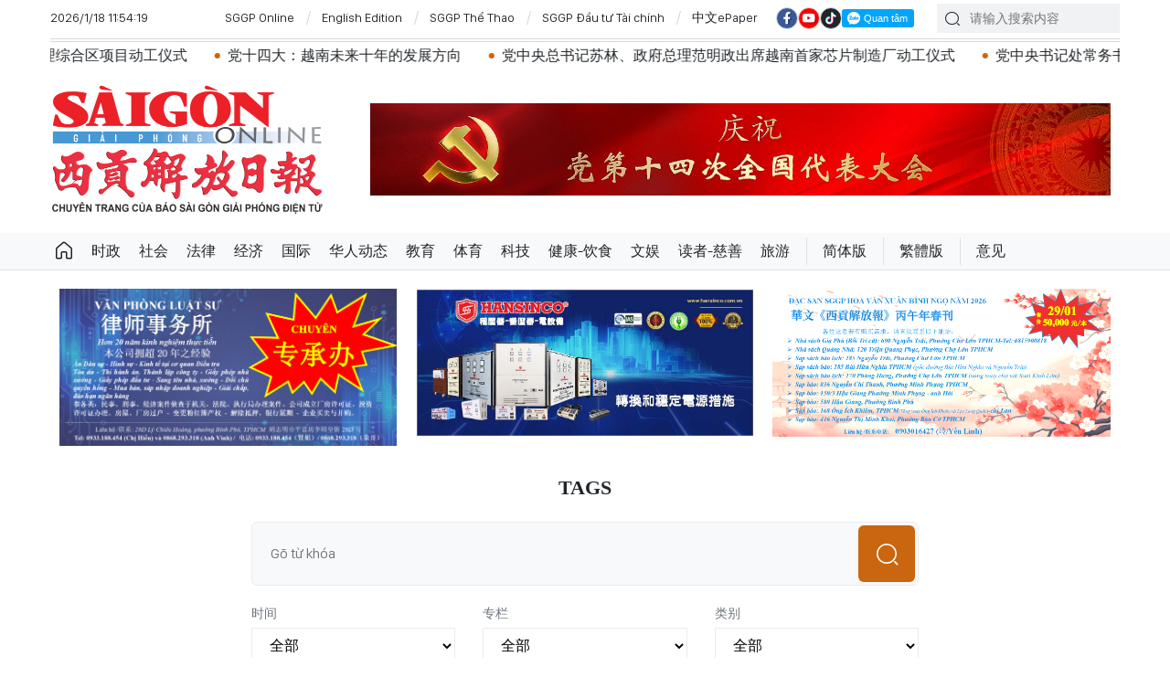

--- FILE ---
content_type: text/html;charset=utf-8
request_url: https://cn.sggp.org.vn/%EF%BF%BD%EF%BF%BD%EF%BF%BD%EF%BF%BD%EF%BF%BD%EF%BF%BD%EF%BF%BD%EF%BF%BD%EF%BF%BD-tag142340.html
body_size: 12520
content:

 <!DOCTYPE html>
<html lang="zh" class="sgcn">
<head>


 <title>茶榮省 - tin tức, hình ảnh, video, bình luận | 华文西贡解放日报</title>
<meta name="description" content="Tin nhanh, hình ảnh, video clip, bình luận mới về 茶榮省. Cập nhật nhiều tin tức độc quyền 24h về 茶榮省 nhanh và nóng nhất liên tục trong ngày"/>
<meta name="keywords" content="Tin nhanh, hình ảnh, video clip, bình luận mới về 茶榮省. Cập nhật nhiều tin tức độc quyền 24h về 茶榮省 nhanh và nóng nhất liên tục trong ngày"/>
<meta name="news_keywords" content="Tin nhanh, hình ảnh, video clip, bình luận mới về 茶榮省. Cập nhật nhiều tin tức độc quyền 24h về 茶榮省 nhanh và nóng nhất liên tục trong ngày"/>
<meta http-equiv="Content-Type" content="text/html; charset=utf-8" />
<meta http-equiv="X-UA-Compatible" content="IE=edge"/>
<meta http-equiv="refresh" content="1200" />
<meta name="revisit-after" content="1 days" />
<!-- <meta name="viewport" content="width=device-width, initial-scale=1">-->
<meta http-equiv="content-language" content="zh" />
<link rel="shortcut icon" href="https://static-cms-sggp.epicdn.me/v4/web-cn/styles/img/favicon.ico" type="image/x-icon" />
<link rel="dns-prefetch" href="//static.sggp.org.vn"/>
<link rel="dns-prefetch" href="//www.google-analytics.com" />
<link rel="dns-prefetch" href="//www.googletagmanager.com" />
<link rel="dns-prefetch" href="//stc.za.zaloapp.com" />
<link rel="dns-prefetch" href="//fonts.googleapis.com" />
<meta property="fb:app_id" itemprop="name" content="1508416085866718"/>
<script>
var cmsConfig = {
domainDesktop: 'https://cn.sggp.org.vn',
domainMobile: 'https://cn.sggp.org.vn',
domainApi: 'https://api-cn.sggp.org.vn',
domainStatic: 'https://static-cms-sggp.epicdn.me/v4/web-cn',
domainLog: 'https://log-cn.sggp.org.vn',
googleAnalytics: 'G-868LWVB1EB,UA-97175671-1',
siteId: 0,
adsZone: 0,
adsLazy: true
};
if (window.location.protocol !== 'https:' && window.location.hostname.indexOf('sggp.org.vn') !== -1) {
window.location = 'https://' + window.location.hostname + window.location.pathname + window.location.hash;
}
var USER_AGENT=window.navigator&&window.navigator.userAgent||"",IS_MOBILE=/Android|webOS|iPhone|iPod|BlackBerry|Windows Phone|IEMobile|Mobile Safari|Opera Mini/i.test(USER_AGENT),IS_REDIRECT=!1;function setCookie(e,o,i){var n=new Date,i=(n.setTime(n.getTime()+24*i*60*60*1e3),"expires="+n.toUTCString());document.cookie=e+"="+o+"; "+i+";path=/;"}function getCookie(e){var o=document.cookie.indexOf(e+"="),i=o+e.length+1;return!o&&e!==document.cookie.substring(0,e.length)||-1===o?null:(-1===(e=document.cookie.indexOf(";",i))&&(e=document.cookie.length),unescape(document.cookie.substring(i,e)))}IS_MOBILE&&getCookie("isDesktop")&&(setCookie("isDesktop",1,-1),window.location=window.location.pathname+window.location.search,IS_REDIRECT=!0);
</script>
 <meta name="robots" content="noarchive, max-image-preview:large, index, follow" />
<meta name="GOOGLEBOT" content="noarchive, max-image-preview:large, index, follow" />
 <link rel="canonical" href="https://cn.sggp.org.vn/茶榮省-tag142340.html" />

 <meta property="og:site_name" content="华文西贡解放日报"/>
<meta property="og:rich_attachment" content="true"/>
<meta property="og:type" content="website"/>
<meta property="og:url" content="https://cn.sggp.org.vn/茶榮省-tag142340.html"/>
<meta property="og:image" content="https://static-cms-sggp.epicdn.me/v4/web-cn/styles/img/logo_share.png"/>
<meta property="og:image:width" content="1200"/>
<meta property="og:image:height" content="630"/>
<meta property="og:title" content="茶榮省 - tin tức, hình ảnh, video, bình luận"/>
<meta property="og:description" content="Tin nhanh, hình ảnh, video clip, bình luận mới về 茶榮省. Cập nhật nhiều tin tức độc quyền 24h về 茶榮省 nhanh và nóng nhất liên tục trong ngày"/>
<meta name="twitter:card" value="summary"/>
<meta name="twitter:url" content="https://cn.sggp.org.vn/茶榮省-tag142340.html"/>
<meta name="twitter:title" content="茶榮省 - tin tức, hình ảnh, video, bình luận"/>
<meta name="twitter:description" content="Tin nhanh, hình ảnh, video clip, bình luận mới về 茶榮省. Cập nhật nhiều tin tức độc quyền 24h về 茶榮省 nhanh và nóng nhất liên tục trong ngày"/>
<meta name="twitter:image" content="https://static-cms-sggp.epicdn.me/v4/web-cn/styles/img/logo_share.png"/>
<meta name="twitter:site" content="@华文西贡解放日报"/>
<meta name="twitter:creator" content="@华文西贡解放日报"/>

<script type="application/ld+json">
{
"@context": "http://schema.org",
"@type": "Organization",
"name": "华文西贡解放日报",
"url": "https://cn.sggp.org.vn",
"logo": "https://static-cms-sggp.epicdn.me/v4/web-cn/styles/img/logo.png"
}
</script>




 <link rel="preload" href="https://static-cms-sggp.epicdn.me/v4/web-cn/styles/fonts/sggp/Noto_Serif_TC/NotoSerifTC-Black.otf" as="font" type="font/otf" crossorigin>
<link rel="preload" href="https://static-cms-sggp.epicdn.me/v4/web-cn/styles/fonts/sggp/Noto_Serif_TC/NotoSerifTC-Medium.otf" as="font" type="font/otf" crossorigin>
<link rel="preload" href="https://static-cms-sggp.epicdn.me/v4/web-cn/styles/fonts/sggp/Noto/NotoSerif-SemiBold.ttf" as="font" type="font/ttf" crossorigin>
<link rel="preload" href="https://static-cms-sggp.epicdn.me/v4/web-cn/styles/fonts/sggp/Noto/NotoSerif-Regular.ttf" as="font" type="font/ttf" crossorigin>
<link rel="preload" href="https://static-cms-sggp.epicdn.me/v4/web-cn/styles/fonts/sggp/Noto/NotoSerif-Italic.ttf" as="font" type="font/ttf" crossorigin>
<link rel="preload" href="https://static-cms-sggp.epicdn.me/v4/web-cn/styles/fonts/sggp/SanFranciscoDisplay/SanFranciscoDisplay-Semibold.otf" as="font" type="font/otf" crossorigin>
<link rel="preload" href="https://static-cms-sggp.epicdn.me/v4/web-cn/styles/fonts/sggp/SanFranciscoDisplay/SanFranciscoDisplay-Medium.otf" as="font" type="font/otf" crossorigin>
<link rel="preload" href="https://static-cms-sggp.epicdn.me/v4/web-cn/styles/fonts/sggp/SanFranciscoDisplay/SanFranciscoDisplay-Regular.otf" as="font" type="font/otf" crossorigin>
<link rel="preload" href="https://static-cms-sggp.epicdn.me/v4/web/styles/css/main.min-1.2.5.css" as="style">
<link rel="preload" href="https://static-cms-sggp.epicdn.me/v4/web-cn/js/main.min.js?v=1.0.4" as="script">



<link rel="stylesheet" href="https://static-cms-sggp.epicdn.me/v4/web/styles/css/main.min-1.2.5.css">


  <script type="text/javascript">
var _metaOgUrl = 'https://cn.sggp.org.vn';
var page_title = document.title;
var tracked_url = window.location.pathname + window.location.search + window.location.hash;

</script>
 <script async="" src="https://www.googletagmanager.com/gtag/js?id=G-868LWVB1EB"></script>
<script>
if(!IS_REDIRECT){
window.dataLayer = window.dataLayer || [];
function gtag(){dataLayer.push(arguments);}
gtag('js', new Date());
 gtag('config', 'G-868LWVB1EB');
 
  gtag('config', 'UA-97175671-1');
 }
</script>
<script async defer src="https://static-cms-sggp.epicdn.me/v4/web-cn/js/log.min.js?v=1.0"></script>
 <script src="https://api-cn.sggp.org.vn/sda?object_type=2&object_id=0&platform=1&head_append=1" data-object="0"></script>

  
<script async src="https://sp.zalo.me/plugins/sdk.js"></script>
</head>
<body class="">  
 <header class="site-header ">
<div class="container">
<div class="top-header">
<time id="todayTime" class="time"></time>
 <a href="https://sggp.org.vn/" target="_blank" title="SGGP Online">SGGP Online</a>
<a href="https://en.sggp.org.vn/" target="_blank" title="English Edition">English Edition</a>
<a href="https://thethao.sggp.org.vn/" target="_blank" title="SGGP Thể Thao">SGGP Thể Thao</a>
<a href="https://dttc.sggp.org.vn/" target="_blank" title="SGGP Đầu tư Tài chính">SGGP Đầu tư Tài chính</a>
<a href="/epaper/" target="_blank" title="中文ePaper">中文ePaper</a>
<div class="social">
<a href="https://www.facebook.com/baosggphoavan" class="fb" target="_blank" title="Báo SGGP Hoa văn trên Facebook"><i class="ic-facebook"></i></a>
<a href="https://www.youtube.com/@sggphoavan" class="yt" target="_blank" title="Báo SGGP Hoa văn trên Youtube"><i class="ic-video"></i></a>
<a href="https://www.tiktok.com/@sggphoavan" class="tiktok" target="_blank" title="Báo SGGP Hoa văn trên Tiktok"><i class="ic-tiktok"></i></a>
<div class="zalo-follow-only-button" data-oaid="1947282927698490478">Quan tâm Zalo OA</div>
</div>
<div class="search">
<input type="text" class="input-search txtsearch" placeholder="请输入搜索内容">
<i class="ic-search btn_search"></i>
</div>
</div>


 <div class="headline">
<div class="marquee">

<a class="item" href="https://cn.sggp.org.vn/%E8%B6%8A%E5%8D%97%E5%85%B1%E4%BA%A7%E5%85%9A%E6%88%90%E7%AB%8B%E6%B0%91%E6%97%8F%E5%8E%86%E5%8F%B2%E4%B8%8A%E5%85%89%E8%BE%89%E7%9A%84%E9%87%8C%E7%A8%8B%E7%A2%91-post132562.html" title="越南共产党成立——民族历史上光辉的里程碑" >越南共产党成立——民族历史上光辉的里程碑</a>

<a class="item" href="https://cn.sggp.org.vn/post-132561.html" title="苏林总书记、梁强主席同中共中央总书记、中国国家主席习近平就越中建交76周年互致贺电" >苏林总书记、梁强主席同中共中央总书记、中国国家主席习近平就越中建交76周年互致贺电</a>

<a class="item" href="https://cn.sggp.org.vn/post-132560.html" title="确保党“十四大”文件成为革新思维与行动、激发发展渴望的动力" >确保党“十四大”文件成为革新思维与行动、激发发展渴望的动力</a>

<a class="item" href="https://cn.sggp.org.vn/post-132532.html" title="政府总理范明政主持召开政府常务会议 讨论制定国家稀土战略等重要问题" >政府总理范明政主持召开政府常务会议 讨论制定国家稀土战略等重要问题</a>

<a class="item" href="https://cn.sggp.org.vn/post-132525.html" title="苏林总书记出席河内医科大学医疗服务和老年人护理综合区项目动工仪式" >苏林总书记出席河内医科大学医疗服务和老年人护理综合区项目动工仪式</a>

<a class="item" href="https://cn.sggp.org.vn/post-132515.html" title="党十四大：越南未来十年的发展方向" >党十四大：越南未来十年的发展方向</a>

<a class="item" href="https://cn.sggp.org.vn/%E5%85%9A%E4%B8%AD%E5%A4%AE%E6%80%BB%E4%B9%A6%E8%AE%B0%E8%8B%8F%E6%9E%97%E6%94%BF%E5%BA%9C%E6%80%BB%E7%90%86%E8%8C%83%E6%98%8E%E6%94%BF%E5%87%BA%E5%B8%AD%E8%B6%8A%E5%8D%97%E9%A6%96%E5%AE%B6%E8%8A%AF%E7%89%87%E5%88%B6%E9%80%A0%E5%8E%82%E5%8A%A8%E5%B7%A5%E4%BB%AA%E5%BC%8F-post132496.html" title="党中央总书记苏林、政府总理范明政出席越南首家芯片制造厂动工仪式" >党中央总书记苏林、政府总理范明政出席越南首家芯片制造厂动工仪式</a>

<a class="item" href="https://cn.sggp.org.vn/%E5%85%9A%E4%B8%AD%E5%A4%AE%E4%B9%A6%E8%AE%B0%E5%A4%84%E5%B8%B8%E5%8A%A1%E4%B9%A6%E8%AE%B0%E9%99%88%E9%94%A6%E7%A7%80%E5%87%BA%E5%B8%AD%E5%AE%A3%E6%95%99%E4%B8%8E%E6%B0%91%E8%BF%90%E5%BA%94%E7%94%A8%E7%A8%8B%E5%BC%8F%E4%B8%8A%E7%BA%BF%E5%90%AF%E5%8A%A8%E4%BB%AA%E5%BC%8F-post132489.html" title="党中央书记处常务书记陈锦秀出席“宣教与民运”应用程式上线启动仪式" >党中央书记处常务书记陈锦秀出席“宣教与民运”应用程式上线启动仪式</a>

<a class="item" href="https://cn.sggp.org.vn/post-132482.html" title="政府总理范明政：神速的“光中战役”取得干脆利落的胜利" >政府总理范明政：神速的“光中战役”取得干脆利落的胜利</a>

<a class="item" href="https://cn.sggp.org.vn/%E5%85%B3%E4%BA%8E%E9%80%89%E6%B0%91%E5%90%8D%E5%8D%95%E7%BC%96%E5%88%B6%E5%8E%9F%E5%88%99-post132467.html" title="关于选民名单编制原则" >关于选民名单编制原则</a>

<a class="item" href="https://cn.sggp.org.vn/post-132473.html" title="政府总理范明政会见日本总务大臣林芳正" >政府总理范明政会见日本总务大臣林芳正</a>

<a class="item" href="https://cn.sggp.org.vn/post-132435.html" title="越南政府总理范明政：到2050年实现净零排放是国家的政治使命" >越南政府总理范明政：到2050年实现净零排放是国家的政治使命</a>
 </div>
</div>

<div class="content-header">
 <a href="https://cn.sggp.org.vn" title="华文西贡解放日报" class="logo">华文西贡解放日报</a>

<div id="sdaWeb_SdaHeader" class="rennab" data-platform="1" data-position="Web_SdaHeader">
<script>
window.addEventListener('load', function(){
if(typeof Web_SdaHeader != 'undefined'){window.CMS_RENNAB.pushSda(Web_SdaHeader, 'sdaWeb_SdaHeader');}else{document.getElementById('sdaWeb_SdaHeader').style.display = "none";}
});
</script>
</div>
</div>
</div>


<div class="navigation sticky">
<ul class="menu">
<li>
<a class="ic-home " href="https://cn.sggp.org.vn" title="Trang chủ">Trang chủ</a>
</li>
 
<li>
<a class="" href="https://cn.sggp.org.vn/时政/" title="时政">时政</a>

</li>

<li>
<a class="" href="https://cn.sggp.org.vn/社会/" title="社会">社会</a>

</li>

<li>
<a class="" href="https://cn.sggp.org.vn/法律/" title="法律">法律</a>

</li>

<li>
<a class="" href="https://cn.sggp.org.vn/经济/" title="经济">经济</a>

</li>

<li>
<a class="" href="https://cn.sggp.org.vn/国际/" title="国际">国际</a>

</li>

<li>
<a class="" href="https://cn.sggp.org.vn/华人动态/" title="华人动态">华人动态</a>

</li>

<li>
<a class="" href="https://cn.sggp.org.vn/教育/" title="教育">教育</a>

</li>

<li>
<a class="" href="https://cn.sggp.org.vn/体育/" title="体育">体育</a>

</li>

<li>
<a class="" href="https://cn.sggp.org.vn/科技/" title="科技">科技</a>

</li>

<li>
<a class="" href="https://cn.sggp.org.vn/健康-饮食/" title="健康-饮食">健康-饮食</a>

</li>

<li>
<a class="" href="https://cn.sggp.org.vn/文娱/" title="文娱">文娱</a>

</li>

<li>
<a class="" href="https://cn.sggp.org.vn/读者-慈善/" title="读者-慈善">读者-慈善</a>

</li>

<li>
<a class="" href="https://cn.sggp.org.vn/旅游/" title="旅游">旅游</a>

</li>
 <li class="bold"><a href="javascript:TSC('gb');" title="简体版">简体版</a></li>
<li class="bold"><a href="javascript:TSC('big5');" title="繁體版">繁體版</a></li>
<li class="bold"><a href="mailto:hoavan@sggp.org.vn" target="_blank" title="意见">意见</a></li>

</ul>
</div>
</header>
<div class="site-body"> 
<div class="container">
<div class="rennab-wrap equal-3">

<div id="sdaWeb_SdaTop" class="rennab" data-platform="1" data-position="Web_SdaTop">
<script>
window.addEventListener('load', function(){
if(typeof Web_SdaTop != 'undefined'){window.CMS_RENNAB.pushSda(Web_SdaTop, 'sdaWeb_SdaTop');}else{document.getElementById('sdaWeb_SdaTop').style.display = "none";}
});
</script>
</div>
</div>
<div class="search-tags">
<p class="title">Tags</p>


<div class="region-search">
<input type="text" class="txtsearch2" placeholder="Gõ từ khóa">
<i class="ic-search btn_search2"></i>
</div>
<div class="filters">
<div class="form-group">
<label for="dlTime">时间</label>
<select id="dlTime" class="form-select">
<option value="0">全部</option>
<option value="1">Hôm qua</option>
<option value="2">Tuần trước</option>
<option value="3">Tháng trước</option>
<option value="4">Năm trước</option>
</select>
</div>
<div class="form-group">
<label for="dlZone">专栏</label>
<select id="dlZone" class="form-select">
<option value="0">全部</option>
 
<option value="1">时政</option>

<option value="43">社会</option>

<option value="2">法律</option>

<option value="3">经济</option>

<option value="4">国际</option>

<option value="5">华人动态</option>

<option value="6">教育</option>

<option value="7">体育</option>

<option value="8">科技</option>

<option value="9">健康-饮食</option>

<option value="10">文娱</option>

<option value="11">读者-慈善</option>

<option value="12">旅游</option>
 </select>
</div>
<div class="form-group">
<label for="dlType">类别</label>
<select id="dlType" class="form-select">
<option value="0">全部</option>
<option value="1">Video</option>
<option value="2">Ảnh</option>
<option value="3">Longform</option>
<option value="4">Infographic</option>
</select>
</div>
</div>
<div class="region-text">
<p class="keywords">Tags: <span>#茶榮省</span></p>
<p class="result">
<span>28</span> results
</p>
</div>
<div class="multi-pack-3">
 <div class="box-content content-list">

 
<article class="story" data-id="82195">
 

 <figure class="story__thumb">
<a class="cms-link" href="https://cn.sggp.org.vn/雙龍慈善組向偏遠地區民眾送暖-post82195.html" title="雙龍慈善組向偏遠地區民眾送暖">
 <img class="lazyload" src="[data-uri]" data-src="https://image.sggp.org.vn/240x160/Uploaded/2026/wpdhnckdd/2022_09_07/007_TJTW.jpg" alt="雙龍慈善組常務顧問鄭鑫發 (左五)和組員項惠文(左三)為重 修維新的５間課室進行剪彩。">
</a>
</figure>


<h2 class="story__heading" data-tracking="82195">
<a class="cms-link" href="https://cn.sggp.org.vn/雙龍慈善組向偏遠地區民眾送暖-post82195.html" title="雙龍慈善組向偏遠地區民眾送暖">
雙龍慈善組向偏遠地區民眾送暖
 
</a>
</h2> 
<div class="story__meta">


<time class="time" datetime="2022-09-07T10:49:59+0700" data-time="1662522599">
07/09/2022 10:49
</time>
</div>


 <div class="story__summary story__shorten">
〔本報消息〕融入全國喜迎新學年開學的氛圍裡，同塔省塔梅縣美東鄉美東小學同時迎接本市雙龍慈善組常務顧問鄭鑫發和組員項惠文前來為該校重修維新的5間課室進行剪彩儀式。
<div></div>
</div>
</article>




<article class="story" data-id="81193">
 

 <figure class="story__thumb">
<a class="cms-link" href="https://cn.sggp.org.vn/茶榮省衛生廳正副廳長被紀律-post81193.html" title="茶榮省衛生廳正副廳長被紀律">
 <img class="lazyload" src="[data-uri]" data-src="https://image.sggp.org.vn/240x160/Uploaded/2026/wpdhnckdd/2022_08_09/pgd-tra-vinh-8293_CXVA.jpg" alt="茶榮省公安向衛生廳副廳長陳得青宣讀執行扣押令">
</a>
</figure>


<h2 class="story__heading" data-tracking="81193">
<a class="cms-link" href="https://cn.sggp.org.vn/茶榮省衛生廳正副廳長被紀律-post81193.html" title="茶榮省衛生廳正副廳長被紀律">
茶榮省衛生廳正副廳長被紀律
 
</a>
</h2> 
<div class="story__meta">


<time class="time" datetime="2022-08-09T13:06:47+0700" data-time="1660025207">
09/08/2022 13:06
</time>
</div>


 <div class="story__summary story__shorten">
〔本報消息〕茶榮省委領導昨(8)日下午表示，已對該省委員、衛生廳長堅滀柯與衛生廳黨委書記、副廳長阮友福實施警告紀律處分《決定》。
<div></div>
</div>
</article>




<article class="story" data-id="80425">
 

 <figure class="story__thumb">
<a class="cms-link" href="https://cn.sggp.org.vn/打劫摩的司機歹徒落網-post80425.html" title="打劫摩的司機歹徒落網">
 <img class="lazyload" src="[data-uri]" data-src="https://image.sggp.org.vn/240x160/Uploaded/2026/wpdhnckdd/2022_07_19/ttxvn_1807cuopxe_GMIJ.jpg" alt="歹徒黃文棲。">
</a>
</figure>


<h2 class="story__heading" data-tracking="80425">
<a class="cms-link" href="https://cn.sggp.org.vn/打劫摩的司機歹徒落網-post80425.html" title="打劫摩的司機歹徒落網">
打劫摩的司機歹徒落網
 
</a>
</h2> 
<div class="story__meta">


<time class="time" datetime="2022-07-19T15:25:00+0700" data-time="1658219100">
19/07/2022 15:25
</time>
</div>


 <div class="story__summary story__shorten">
〔本報消息〕昨(18)日中午，茶榮省公安廳刑事警察科與安沛省公安廳刑事警察科配合，將一名在茶榮省沿海市搶劫兩輪“摩的”司機財產後逃往廣寧省芒街口岸歹徒逮捕歸案。
<div></div>
</div>
</article>




<article class="story" data-id="79527">
 

 <figure class="story__thumb">
<a class="cms-link" href="https://cn.sggp.org.vn/永安宮重修落成與慈善活動-post79527.html" title="永安宮重修落成與慈善活動">
 <img class="lazyload" src="[data-uri]" data-src="https://image.sggp.org.vn/240x160/Uploaded/2026/wpdhnckdd/2022_06_23/img-0137_BKVK.JPG" alt="永安宮永遠榮譽會長羅志榮向熱心人士贈送感謝牌。">
</a>
</figure>


<h2 class="story__heading" data-tracking="79527">
<a class="cms-link" href="https://cn.sggp.org.vn/永安宮重修落成與慈善活動-post79527.html" title="永安宮重修落成與慈善活動">
永安宮重修落成與慈善活動
 
</a>
</h2> 
<div class="story__meta">


<time class="time" datetime="2022-06-24T08:53:00+0700" data-time="1656035580">
24/06/2022 08:53
</time>
</div>


 <div class="story__summary story__shorten">
座落在茶榮省茶咕縣安廣友鄉七府永安宮理事會近日舉行重修落成典禮，並邀茶榮省、茶榮市及地方各部門代表；胡志明市、同奈省隆慶市、繼交；芹苴及茶榮等各省市善信、社團和寺廟等出席觀禮。
<div></div>
</div>
</article>
 
<div id="sdaWeb_SdaNative1" class="rennab" data-platform="1" data-position="Web_SdaNative1">
<script>
window.addEventListener('load', function(){
if(typeof Web_SdaNative1 != 'undefined'){window.CMS_RENNAB.pushSda(Web_SdaNative1, 'sdaWeb_SdaNative1');}else{document.getElementById('sdaWeb_SdaNative1').style.display = "none";}
});
</script>
</div>



<article class="story" data-id="66398">
 

 <figure class="story__thumb">
<a class="cms-link" href="https://cn.sggp.org.vn/茶榮省對傳染危險病者作起訴-post66398.html" title="茶榮省對傳染危險病者作起訴">
 <img class="lazyload" src="[data-uri]" data-src="https://image.sggp.org.vn/240x160/Uploaded/2026/bwvvopqi/2021_07_16/test-nhanh_UVWD.jpg" alt="茶榮省防疫工作人員在一個檢疫點為一名過站男性進行快捷核酸檢測。（圖源：胡江）">
</a>
</figure>


<h2 class="story__heading" data-tracking="66398">
<a class="cms-link" href="https://cn.sggp.org.vn/茶榮省對傳染危險病者作起訴-post66398.html" title="茶榮省對傳染危險病者作起訴">
茶榮省對傳染危險病者作起訴
 
</a>
</h2> 
<div class="story__meta">


<time class="time" datetime="2021-07-16T11:38:10+0700" data-time="1626410290">
16/07/2021 11:38
</time>
</div>


 <div class="story__summary story__shorten">
〔本報消息〕茶榮省小芹縣公安機關日前告知，該單位已對犯下“傳染危險傳染病給他人”行為的N.V.C.(31歲，寓居茶榮省小芹縣孝子鄉)作出刑案起訴《決定》。
<div></div>
</div>
</article>




<article class="story" data-id="64778">
 

 <figure class="story__thumb">
<a class="cms-link" href="https://cn.sggp.org.vn/茶榮省養殖蝦產量遞增-post64778.html" title="茶榮省養殖蝦產量遞增">
 <img class="lazyload" src="[data-uri]" data-src="https://image.sggp.org.vn/240x160/Uploaded/2026/bwvvopqi/2021_06_09/nuoitom_GHNY.jpg" alt="圖為茶榮省一蝦類養殖場。（圖源：互聯網）">
</a>
</figure>


<h2 class="story__heading" data-tracking="64778">
<a class="cms-link" href="https://cn.sggp.org.vn/茶榮省養殖蝦產量遞增-post64778.html" title="茶榮省養殖蝦產量遞增">
茶榮省養殖蝦產量遞增
 
</a>
</h2> 
<div class="story__meta">


<time class="time" datetime="2021-06-09T10:26:45+0700" data-time="1623209205">
09/06/2021 10:26
</time>
</div>


 <div class="story__summary story__shorten">
〔本報消息〕今年前5個月，茶榮省鹹水和淡海水區域養殖的水產總產量達近2萬8000噸；其中，已收獲的養殖蝦產量達逾2萬噸，同比增6000多噸。
<div></div>
</div>
</article>




<article class="story" data-id="54177">
 

 <figure class="story__thumb">
<a class="cms-link" href="https://cn.sggp.org.vn/茶榮省放高利貸團夥落網-post54177.html" title="茶榮省放高利貸團夥落網">
 <img class="lazyload" src="[data-uri]" data-src="https://image.sggp.org.vn/240x160/Uploaded/2026/bwvvopqi/2020_09_19/cho-vay-nang-lai_MHDZ.jpg" alt="被抓獲的放高利貸團夥。（圖源：警方提供）">
</a>
</figure>


<h2 class="story__heading" data-tracking="54177">
<a class="cms-link" href="https://cn.sggp.org.vn/茶榮省放高利貸團夥落網-post54177.html" title="茶榮省放高利貸團夥落網">
茶榮省放高利貸團夥落網
 
</a>
</h2> 
<div class="story__meta">


<time class="time" datetime="2020-09-19T10:23:00+0700" data-time="1600485780">
19/09/2020 10:23
</time>
</div>


 <div class="story__summary story__shorten">
〔本報消息〕茶榮省公安廳昨(18)日告知，該單位最近與州城縣公安配合對該縣和利鄉的楊兒租房區突擊檢查，發現在此居住7名外省青年涉及放高利貸嫌疑。
<div></div>
</div>
</article>




<article class="story" data-id="52869">
 

 <figure class="story__thumb">
<a class="cms-link" href="https://cn.sggp.org.vn/2020年08月18日國內時政簡訊-post52869.html" title="2020年08月18日國內時政簡訊">
 <img class="lazyload" src="[data-uri]" data-src="https://image.sggp.org.vn/240x160/Uploaded/2026/bwvvopqi/2020_08_18/thucc9bcc81-trucc9bocc9bcc89ng-docc82cc83-xuacc82n-tuyecc82n_JCMM.jpg" alt="衛生部黨委書記杜春宣在會上發言。（圖源：衛生部）">
</a>
</figure>


<h2 class="story__heading" data-tracking="52869">
<a class="cms-link" href="https://cn.sggp.org.vn/2020年08月18日國內時政簡訊-post52869.html" title="2020年08月18日國內時政簡訊">
2020年08月18日國內時政簡訊
 
</a>
</h2> 
<div class="story__meta">


<time class="time" datetime="2020-08-18T11:50:00+0700" data-time="1597726200">
18/08/2020 11:50
</time>
</div>


 <div class="story__summary story__shorten">
*經過兩天認真、責任與民主的工作之後，2020-2025年任期第二十二次衛生部黨部代表大會已於昨(17)日圓滿結束。此次大會已選出第二十二屆執委會包括25名委員。黨幹事處委員、第二十一屆衛生部黨委書記、該部副部長杜春宣同志獲大會推選出任2020-2025年任期第二十二屆衛生部黨委書記職務。
<div></div>
</div>
</article>

 
<div id="sdaWeb_SdaNative1" class="rennab" data-platform="1" data-position="Web_SdaNative1">
<script>
window.addEventListener('load', function(){
if(typeof Web_SdaNative1 != 'undefined'){window.CMS_RENNAB.pushSda(Web_SdaNative1, 'sdaWeb_SdaNative1');}else{document.getElementById('sdaWeb_SdaNative1').style.display = "none";}
});
</script>
</div>


<article class="story" data-id="52006">
 

 <figure class="story__thumb">
<a class="cms-link" href="https://cn.sggp.org.vn/茶榮省收到-95-億元防疫防旱款項-post52006.html" title="茶榮省收到 95 億元防疫防旱款項">
 <img class="lazyload" src="[data-uri]" data-src="https://image.sggp.org.vn/240x160/Uploaded/2026/bwvvopqi/2020_07_29/han-man_YCBH.jpg" alt="茶榮省水稻田受乾旱及海水入侵日益嚴重。（圖源：TTV）">
</a>
</figure>


<h2 class="story__heading" data-tracking="52006">
<a class="cms-link" href="https://cn.sggp.org.vn/茶榮省收到-95-億元防疫防旱款項-post52006.html" title="茶榮省收到 95 億元防疫防旱款項">
茶榮省收到 95 億元防疫防旱款項
 
</a>
</h2> 
<div class="story__meta">


<time class="time" datetime="2020-07-29T11:23:00+0700" data-time="1595996580">
29/07/2020 11:23
</time>
</div>


 <div class="story__summary story__shorten">
〔本報消息〕在茶榮省越南祖國陣線委員會昨(28)日舉行上半年祖國陣線工作的第五次小結會議上，該省越南祖國陣線委員會副主席范薛強表示，經過近4個月發動，該單位已收到近600個單位、個人捐助新冠肺炎疫情防控工作和輔助受乾旱、海水入侵災害影響災民，金額與物資總值逾95億元。
<div></div>
</div>
</article>




<article class="story" data-id="47144">
 

 <figure class="story__thumb">
<a class="cms-link" href="https://cn.sggp.org.vn/茶榮省某青年上傳失實消息被罰款-post47144.html" title="茶榮省某青年上傳失實消息被罰款">
 <img class="lazyload" src="[data-uri]" data-src="https://image.sggp.org.vn/240x160/Uploaded/2026/bwvvopqi/2020_04_03/dang-ngoc-thanh_IONK.jpg" alt="上傳失實消息的鄧玉清被傳召到派出所向調查員陳詞。（圖源：警方提供）">
</a>
</figure>


<h2 class="story__heading" data-tracking="47144">
<a class="cms-link" href="https://cn.sggp.org.vn/茶榮省某青年上傳失實消息被罰款-post47144.html" title="茶榮省某青年上傳失實消息被罰款">
茶榮省某青年上傳失實消息被罰款
 
</a>
</h2> 
<div class="story__meta">


<time class="time" datetime="2020-04-03T10:44:38+0700" data-time="1585885478">
03/04/2020 10:44
</time>
</div>


 <div class="story__summary story__shorten">
〔本報消息〕茶榮省剛隆縣公安昨日前對犯下“提供失實消息，誣告歪曲事實，觸犯機關和組織的威信及個人的名譽和人格”行徑的鄧玉清(27歲，寓居茶榮省剛隆縣安長鄉第八村)下達行政違規處罰《決定》，罰款1250萬元。在社交網刊載的失實消息包括：“強壯的新加坡籍男子赴安長鄉5A村，突然死亡，疑似感染新冠病毒”、“新冠病毒不可怕。
<div></div>
</div>
</article>




<article class="story" data-id="45269">
 

 <figure class="story__thumb">
<a class="cms-link" href="https://cn.sggp.org.vn/銷毀近千隻感染流感家禽-post45269.html" title="銷毀近千隻感染流感家禽">
 <img class="lazyload" src="[data-uri]" data-src="https://image.sggp.org.vn/240x160/Uploaded/2026/bwvvopqi/2020_02_18/tieu-huy-gia-cam-bi-cum-h5n1_XZQO.jpg" alt="銷毀受感染家禽。（示意圖源：互聯網）">
</a>
</figure>


<h2 class="story__heading" data-tracking="45269">
<a class="cms-link" href="https://cn.sggp.org.vn/銷毀近千隻感染流感家禽-post45269.html" title="銷毀近千隻感染流感家禽">
銷毀近千隻感染流感家禽
 
</a>
</h2> 
<div class="story__meta">


<time class="time" datetime="2020-02-18T09:22:00+0700" data-time="1581992520">
18/02/2020 09:22
</time>
</div>


 <div class="story__summary story__shorten">
〔本報消息〕茶榮省農業與農村發展廳昨(17)日稱，該單位最近對已銷毀近1000隻感染甲型H5N1禽流感的家禽。
<div></div>
</div>
</article>




<article class="story" data-id="34629">
 

 <figure class="story__thumb">
<a class="cms-link" href="https://cn.sggp.org.vn/請幫助茶榮省和芹苴市窮人-post34629.html" title="請幫助茶榮省和芹苴市窮人">
 <img class="lazyload" src="[data-uri]" data-src="https://image.sggp.org.vn/240x160/Uploaded/2026/bwvvopqi/2019_05_15/khambenh_IRQB.jpg" alt="第五郡東醫會為檳椥省貧民施醫贈藥。">
</a>
</figure>


<h2 class="story__heading" data-tracking="34629">
<a class="cms-link" href="https://cn.sggp.org.vn/請幫助茶榮省和芹苴市窮人-post34629.html" title="請幫助茶榮省和芹苴市窮人">
請幫助茶榮省和芹苴市窮人
 
</a>
</h2> 
<div class="story__meta">


<time class="time" datetime="2019-05-15T11:37:23+0700" data-time="1557895043">
15/05/2019 11:37
</time>
</div>


 <div class="story__summary story__shorten">
第五郡東醫會於1988年成立，1992年開設慈善診所，並定於每週一上午和週四下午為數百名貧病者診治病，而貧病者來自本市各郡、縣，有的是九龍江各省的農民，他們自行租車來到本市求醫。醫好病的人一傳十，十傳百，慈善診所因而遠近馳名，一週兩次上門診病的病人有約500人，他們都擠滿診所附近一區，醫師們也忙得不可開交，但為了能減輕病人病痛，醫師們都很開心，沒有半句怨言。至於住在偏遠地區、生活三餐難保的貧病者，沒有條件來本市求醫，常年受病魔折磨怎麼辦呢？診所的醫師們將組團去為他們診治病，配合贈送禮物，以減少他們在病痛和生活上的部分困難。
<div></div>
</div>
</article>


 
<div id="sdaWeb_SdaNative3" class="rennab" data-platform="1" data-position="Web_SdaNative3">
<script>
window.addEventListener('load', function(){
if(typeof Web_SdaNative3 != 'undefined'){window.CMS_RENNAB.pushSda(Web_SdaNative3, 'sdaWeb_SdaNative3');}else{document.getElementById('sdaWeb_SdaNative3').style.display = "none";}
});
</script>
</div>

<article class="story" data-id="33600">
 

 <figure class="story__thumb">
<a class="cms-link" href="https://cn.sggp.org.vn/國家副主席接見茶榮省有功者代表團-post33600.html" title="國家副主席接見茶榮省有功者代表團">
 <img class="lazyload" src="[data-uri]" data-src="https://image.sggp.org.vn/240x160/Uploaded/2026/bwvvopqi/2019_04_19/pho_chu_tich_nuoc_dang_thi_ngoc_thinh_tiep_doan_dai_bieu_nguoi_co_cong_tinh_tra_vinh_FGOT.jpg" alt="國家副主席鄧氏玉盛（右）贈送紀念品給有功者。（圖源：越通社）">
</a>
</figure>


<h2 class="story__heading" data-tracking="33600">
<a class="cms-link" href="https://cn.sggp.org.vn/國家副主席接見茶榮省有功者代表團-post33600.html" title="國家副主席接見茶榮省有功者代表團">
國家副主席接見茶榮省有功者代表團
 
</a>
</h2> 
<div class="story__meta">


<time class="time" datetime="2019-04-19T08:20:36+0700" data-time="1555636836">
19/04/2019 08:20
</time>
</div>


 <div class="story__summary story__shorten">
〔本報消息〕國家副主席鄧氏玉盛昨(18)日下午在主席府，接見了茶榮省有功者代表團。
<div></div>
</div>
</article>




<article class="story" data-id="32237">
 

 <figure class="story__thumb">
<a class="cms-link" href="https://cn.sggp.org.vn/非法禁錮他人青年團夥被起訴-post32237.html" title="非法禁錮他人青年團夥被起訴">
 <img class="lazyload" src="[data-uri]" data-src="https://image.sggp.org.vn/240x160/Uploaded/2026/bwvvopqi/2019_03_15/bat-nhom-nguoi-giu-nguoi-trai-phap-luat_PBQD.jpg" alt="被扣押並起訴的嫌犯黃明心。（圖源：茶榮市公安廳）">
</a>
</figure>


<h2 class="story__heading" data-tracking="32237">
<a class="cms-link" href="https://cn.sggp.org.vn/非法禁錮他人青年團夥被起訴-post32237.html" title="非法禁錮他人青年團夥被起訴">
非法禁錮他人青年團夥被起訴
 
</a>
</h2> 
<div class="story__meta">


<time class="time" datetime="2019-03-15T10:32:12+0700" data-time="1552620732">
15/03/2019 10:32
</time>
</div>


 <div class="story__summary story__shorten">
〔本報消息〕茶榮省茶榮市公安昨(14)日表示，該單位剛對黃明心(35歲，寓居茶榮市第六坊)、劉文方(28歲，寓居州城縣)、名玉俊(36歲，寓居茶榮市龍德鄉)作出案件、嫌犯起訴和扣押令《決定》，並對名氏錦紅(37歲，寓居茶榮市第一坊)作出禁止離開住所《決定》，以調查他們的“非法禁錮他人”及“蓄意傷人”行徑。
<div></div>
</div>
</article>




<article class="story" data-id="31230">
 

 <figure class="story__thumb">
<a class="cms-link" href="https://cn.sggp.org.vn/2019年02月17日國內時政簡訊-post31230.html" title="2019年02月17日國內時政簡訊">
 <img class="lazyload" src="[data-uri]" data-src="https://image.sggp.org.vn/240x160/Uploaded/2026/bwvvopqi/2019_02_17/logo-sggp-hoa-van-thumbnail560-315jpg_DKYC.jpg" alt="2019年02月17日國內時政簡訊">
</a>
</figure>


<h2 class="story__heading" data-tracking="31230">
<a class="cms-link" href="https://cn.sggp.org.vn/2019年02月17日國內時政簡訊-post31230.html" title="2019年02月17日國內時政簡訊">
2019年02月17日國內時政簡訊
 
</a>
</h2> 
<div class="story__meta">


<time class="time" datetime="2019-02-17T14:12:40+0700" data-time="1550387560">
17/02/2019 14:12
</time>
</div>


 <div class="story__summary story__shorten">
*在2019至2025年階段，堅江省將為直接參與民族工作、專職民族工作與在少數民族同胞密集地方工作的幹部、公務員與職工及與少數民族同胞直接和接觸工作的基層幹部開辦民族知識培訓班。
<div></div>
</div>
</article>




<article class="story" data-id="30415">
 

 <figure class="story__thumb">
<a class="cms-link" href="https://cn.sggp.org.vn/茶榮省動工建設太陽能發電廠-post30415.html" title="茶榮省動工建設太陽能發電廠">
 <img class="lazyload" src="[data-uri]" data-src="https://image.sggp.org.vn/240x160/Uploaded/2026/bwvvopqi/2019_01_20/le-khoi-cong-du-an-nha-may-dien-mat-troi_FXVQ.jpg" alt="茶榮中南太陽能發電廠結合高科技農業項目動工儀式。">
</a>
</figure>


<h2 class="story__heading" data-tracking="30415">
<a class="cms-link" href="https://cn.sggp.org.vn/茶榮省動工建設太陽能發電廠-post30415.html" title="茶榮省動工建設太陽能發電廠">
茶榮省動工建設太陽能發電廠
 
</a>
</h2> 
<div class="story__meta">


<time class="time" datetime="2019-01-20T08:09:54+0700" data-time="1547946594">
20/01/2019 08:09
</time>
</div>


 <div class="story__summary story__shorten">
〔本報消息〕中南集團旗下的茶榮中南太陽能發電股份公司，昨(19)日上午已在茶榮省沿海市民成鄉動工建設茶榮中南太陽能發電廠結合高科技農業項目。
<div></div>
</div>
</article>




<article class="story" data-id="26354">
 

 <figure class="story__thumb">
<a class="cms-link" href="https://cn.sggp.org.vn/茶榮省隆和鄉護堤坍塌日益嚴重-post26354.html" title="茶榮省隆和鄉護堤坍塌日益嚴重">
 <img class="lazyload" src="[data-uri]" data-src="https://image.sggp.org.vn/240x160/Uploaded/2026/bwvvopqi/2018_10_05/ke-be-tong-bi-song-danh-vo_PVNV.jpg" alt="茶榮省沿海縣協盛鄉的護岸堤工程遭海浪侵蝕沖毀。（圖源：越通社）">
</a>
</figure>


<h2 class="story__heading" data-tracking="26354">
<a class="cms-link" href="https://cn.sggp.org.vn/茶榮省隆和鄉護堤坍塌日益嚴重-post26354.html" title="茶榮省隆和鄉護堤坍塌日益嚴重">
茶榮省隆和鄉護堤坍塌日益嚴重
 
</a>
</h2> 
<div class="story__meta">


<time class="time" datetime="2018-10-05T15:19:17+0700" data-time="1538727557">
05/10/2018 15:19
</time>
</div>


 <div class="story__summary story__shorten">
〔本報消息〕茶榮省州城縣隆和鄉位於古佔河流中間。目前，該地區的河岸護堤坍塌情況日益嚴重，影響到當地民眾的生產和生活。
<div></div>
</div>
</article>




<article class="story" data-id="14858">
 

 <figure class="story__thumb">
<a class="cms-link" href="https://cn.sggp.org.vn/市委書記阮善仁看望茶榮省貧困戶-post14858.html" title="市委書記阮善仁看望茶榮省貧困戶">
 <img class="lazyload" src="[data-uri]" data-src="https://image.sggp.org.vn/240x160/Uploaded/2026/lcgycivo/2018_02_04/02_PNIW.jpg" alt="阮善仁同志出席二隆富初中學校落成儀式。">
</a>
</figure>


<h2 class="story__heading" data-tracking="14858">
<a class="cms-link" href="https://cn.sggp.org.vn/市委書記阮善仁看望茶榮省貧困戶-post14858.html" title="市委書記阮善仁看望茶榮省貧困戶">
市委書記阮善仁看望茶榮省貧困戶
 
</a>
</h2> 
<div class="story__meta">


<time class="time" datetime="2018-02-04T08:24:39+0700" data-time="1517707479">
04/02/2018 08:24
</time>
</div>


 <div class="story__summary story__shorten">
<div>〔本報消息〕黨中央政治局委員、市委書記阮善仁昨(3)日前往看望和贈送春節禮物給茶榮省乾隆縣100個貧困戶，每份禮物價值100萬元。</div>
</div>
</article>




<article class="story" data-id="12648">
 

 <figure class="story__thumb">
<a class="cms-link" href="https://cn.sggp.org.vn/海洋與海島行政邊境管理方案開展-post12648.html" title="海洋與海島行政邊境管理方案開展">
 <img class="lazyload" src="[data-uri]" data-src="https://image.sggp.org.vn/240x160/Uploaded/2026/bwvvopqi/2017_12_14/biendao-tra-vinh_HXCY.jpeg" alt="茶榮省開展越南海洋海島行政邊界管理確定方案。圖為茶榮省某一島嶼一隅。（示意圖源：越通社）">
</a>
</figure>


<h2 class="story__heading" data-tracking="12648">
<a class="cms-link" href="https://cn.sggp.org.vn/海洋與海島行政邊境管理方案開展-post12648.html" title="海洋與海島行政邊境管理方案開展">
海洋與海島行政邊境管理方案開展
 
</a>
</h2> 
<div class="story__meta">


<time class="time" datetime="2017-12-14T13:18:11+0700" data-time="1513232291">
14/12/2017 13:18
</time>
</div>


 <div class="story__summary story__shorten">
<div>〔本報消息〕茶榮省內務廳昨(13)日同資源與環境部越南資源與環境總公司配合，在茶榮省舉行開展越南海洋海島行政邊界管理確定方案會議。會上，越南資源與環境總公司旗下資源與環境技術開發企業經理阮文渥闡述在茶榮省越南海洋海島行政邊界管理確定方案，包括海洋海島行政邊界劃定目的、要求、法理依據、任務範圍、落實技術工作項目、技術規程、劃分邊界的原則與措施等內容。</div>
</div>
</article>




<article class="story" data-id="6519">
 

 <figure class="story__thumb">
<a class="cms-link" href="https://cn.sggp.org.vn/2017年8月08日國內時政簡訊-post6519.html" title="2017年8月08日國內時政簡訊">
 <img class="lazyload" src="[data-uri]" data-src="https://image.sggp.org.vn/240x160/Uploaded/2026/bwvvopqi/2017_08_08/phochutich_VVJT.jpg" alt="國家副主席鄧氏玉盛（後排右二）向維貞鄉清貧優秀生贈送奶品和助學金。（圖源：玉詩）">
</a>
</figure>


<h2 class="story__heading" data-tracking="6519">
<a class="cms-link" href="https://cn.sggp.org.vn/2017年8月08日國內時政簡訊-post6519.html" title="2017年8月08日國內時政簡訊">
2017年8月08日國內時政簡訊
 
</a>
</h2> 
<div class="story__meta">


<time class="time" datetime="2017-08-08T15:54:03+0700" data-time="1502182443">
08/08/2017 15:54
</time>
</div>


 <div class="story__summary story__shorten">
<div>*國家副主席鄧氏玉盛同工作團昨(7)日前往廣南省維川縣探望，贈送禮物給優撫家庭和力求上進成績優異清貧兒童。在維川縣維貞鄉扶董初中學校，國家副主席鄧氏玉盛向該縣清貧優秀生贈送500杯Vinamilk奶品同50份助學金(每份價值100萬元)。同時，贈送50份禮物給優撫家庭、落葉劑受害者家庭(每份200萬元)，並且捐贈10間情義房屋，每間價值5000萬元。</div>
</div>
</article>




</div>
<button type="button" class="more-news control__loadmore" data-page="1"
data-type="tag" data-zone="0" data-tag="142340" data-phrase="茶榮省">
更多
</button>
</div>
</div>

<div id="sdaWeb_SdaBottom" class="rennab" data-platform="1" data-position="Web_SdaBottom">
<script>
window.addEventListener('load', function(){
if(typeof Web_SdaBottom != 'undefined'){window.CMS_RENNAB.pushSda(Web_SdaBottom, 'sdaWeb_SdaBottom');}else{document.getElementById('sdaWeb_SdaBottom').style.display = "none";}
});
</script>
</div>

<div id="sdaWeb_SdaBottom1" class="rennab" data-platform="1" data-position="Web_SdaBottom1">
<script>
window.addEventListener('load', function(){
if(typeof Web_SdaBottom1 != 'undefined'){window.CMS_RENNAB.pushSda(Web_SdaBottom1, 'sdaWeb_SdaBottom1');}else{document.getElementById('sdaWeb_SdaBottom1').style.display = "none";}
});
</script>
</div>
</div>
</div>
 
 <div class="back-to-top"></div>
<footer class="site-footer">
<div class="container">
<div class="left">
<a class="logo" href="https://cn.sggp.org.vn" title="华文西贡解放日报">华文西贡解放日报</a>
<p class="text">广告部</p>
<a href="#" class="phone">
<i class="ic-phone"></i> (028) 38334185
</a>
<a href="mailto:quangcaohoavan09@gmail.com" class="mail">
<i class="ic-mail"></i>quangcaohoavan09@gmail.com
</a>
</div>
<div class="center editor-board">
<p>代总编辑: <span>阮克文</span></p>
<p>副总编辑:
<span>阮玉英</span>,
<span>范文长</span>,
<span>裴氏红霜</span>,
<span>张德义</span>,
<span>黎明松</span>
</p>
<p>主编: <span>阮玉英</span></p>
</div>
<div class="right">
<p>
<span>社址</span>: 胡志明市棋盘坊阮氏明开街432-434号
</p>
<p>
<span>总台</span>: (028) 39294091 - 转 060
</p>
<p>
<span>热线</span>: 096.558.1888
</p>
<p>
<span>编辑部</span>: (028) 39294092 - 转 060
</p>
<p>
<span>电子信箱</span>:
<a href="mailto:hoavan@sggp.org.vn"></a>hoavan@sggp.org.vn; <a href="sggphoavan@gmail.com"></a>sggphoavan@gmail.com
</p>
<p>由越南新闻与传播部所属报刊局于2023年09月06日 签发第26/GP-CBC号许可证</p>
<div class="row">
<p>西贡解放日报版权所有</p>
<a href="#">
<i class="ic-home-solid"></i> 将西贡解放日报设为主页
</a>
</div>
</div>
</div>
</footer>
<script defer src="https://static-cms-sggp.epicdn.me/v4/web-cn/js/main.min.js?v=1.0.4"></script>

<div class="float-sda hidden" id="floating-left" style="z-index: 999; position: fixed; right: 50%; bottom: 0px; margin-right: 600px;">

<div id="sdaWeb_SdaFloatLeft" class="rennab" data-platform="1" data-position="Web_SdaFloatLeft">
<script>
window.addEventListener('load', function(){
if(typeof Web_SdaFloatLeft != 'undefined'){window.CMS_RENNAB.pushSda(Web_SdaFloatLeft, 'sdaWeb_SdaFloatLeft');}else{document.getElementById('sdaWeb_SdaFloatLeft').style.display = "none";}
});
</script>
</div>
</div>
<div class="float-sda hidden" id="floating-right" style="z-index:999;position:fixed; left:50%; bottom:0px; margin-left:600px">

<div id="sdaWeb_SdaFloatRight" class="rennab" data-platform="1" data-position="Web_SdaFloatRight">
<script>
window.addEventListener('load', function(){
if(typeof Web_SdaFloatRight != 'undefined'){window.CMS_RENNAB.pushSda(Web_SdaFloatRight, 'sdaWeb_SdaFloatRight');}else{document.getElementById('sdaWeb_SdaFloatRight').style.display = "none";}
});
</script>
</div>
</div>
 

<div id="sdaWeb_SdaBalloon" class="rennab" data-platform="1" data-position="Web_SdaBalloon">
<script>
window.addEventListener('load', function(){
if(typeof Web_SdaBalloon != 'undefined'){window.CMS_RENNAB.pushSda(Web_SdaBalloon, 'sdaWeb_SdaBalloon');}else{document.getElementById('sdaWeb_SdaBalloon').style.display = "none";}
});
</script>
</div>
<script>if(typeof CMS_BANNER != 'undefined'){CMS_BANNER.display();}</script>
<div id="fb-root"></div>
<script async defer crossorigin="anonymous" src="https://connect.facebook.net/zh_CN/sdk.js#xfbml=1&version=v8.0&appId=1508416085866718&autoLogAppEvents=1"></script>
</body>
</html>